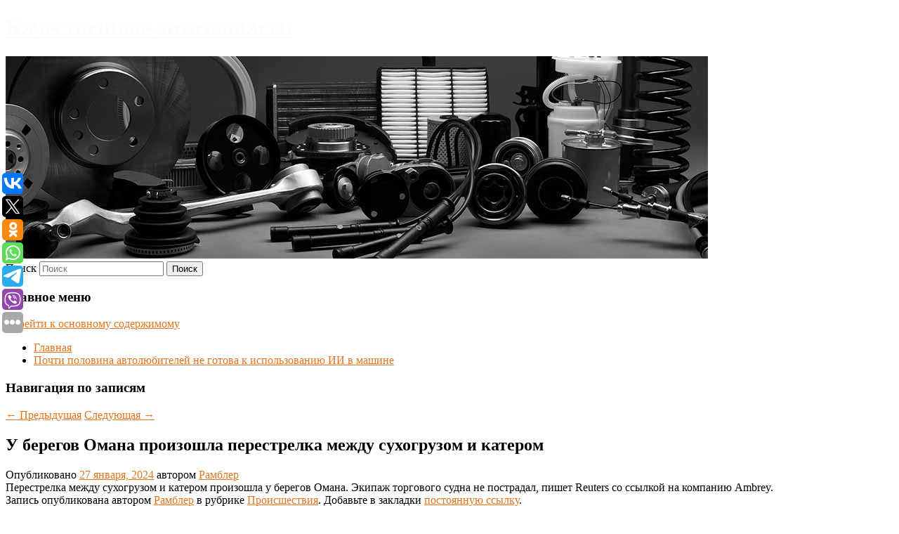

--- FILE ---
content_type: text/html; charset=UTF-8
request_url: https://korsp.ru/u-beregov-omana-proizoshla-perestrelka-mezhdu-suxogruzom-i-katerom/
body_size: 11447
content:
<!DOCTYPE html>
<!--[if IE 6]>
<html id="ie6" lang="ru-RU">
<![endif]-->
<!--[if IE 7]>
<html id="ie7" lang="ru-RU">
<![endif]-->
<!--[if IE 8]>
<html id="ie8" lang="ru-RU">
<![endif]-->
<!--[if !(IE 6) & !(IE 7) & !(IE 8)]><!-->
<html lang="ru-RU">
<!--<![endif]-->
<head>
<meta charset="UTF-8" />
<meta name="viewport" content="width=device-width" />
<title>
У берегов Омана произошла перестрелка между сухогрузом и катером | Качественные автозапчасти	</title>
<link rel="profile" href="http://gmpg.org/xfn/11" />
<link rel="stylesheet" type="text/css" media="all" href="https://korsp.ru/wp-content/themes/twentyeleven/style.css" />
<link rel="pingback" href="https://korsp.ru/xmlrpc.php">
<!--[if lt IE 9]>
<script src="https://korsp.ru/wp-content/themes/twentyeleven/js/html5.js" type="text/javascript"></script>
<![endif]-->
<meta name='robots' content='max-image-preview:large' />
<link rel="alternate" type="application/rss+xml" title="Качественные автозапчасти &raquo; Лента" href="https://korsp.ru/feed/" />
<script type="text/javascript">
window._wpemojiSettings = {"baseUrl":"https:\/\/s.w.org\/images\/core\/emoji\/14.0.0\/72x72\/","ext":".png","svgUrl":"https:\/\/s.w.org\/images\/core\/emoji\/14.0.0\/svg\/","svgExt":".svg","source":{"concatemoji":"https:\/\/korsp.ru\/wp-includes\/js\/wp-emoji-release.min.js?ver=6.1.3"}};
/*! This file is auto-generated */
!function(e,a,t){var n,r,o,i=a.createElement("canvas"),p=i.getContext&&i.getContext("2d");function s(e,t){var a=String.fromCharCode,e=(p.clearRect(0,0,i.width,i.height),p.fillText(a.apply(this,e),0,0),i.toDataURL());return p.clearRect(0,0,i.width,i.height),p.fillText(a.apply(this,t),0,0),e===i.toDataURL()}function c(e){var t=a.createElement("script");t.src=e,t.defer=t.type="text/javascript",a.getElementsByTagName("head")[0].appendChild(t)}for(o=Array("flag","emoji"),t.supports={everything:!0,everythingExceptFlag:!0},r=0;r<o.length;r++)t.supports[o[r]]=function(e){if(p&&p.fillText)switch(p.textBaseline="top",p.font="600 32px Arial",e){case"flag":return s([127987,65039,8205,9895,65039],[127987,65039,8203,9895,65039])?!1:!s([55356,56826,55356,56819],[55356,56826,8203,55356,56819])&&!s([55356,57332,56128,56423,56128,56418,56128,56421,56128,56430,56128,56423,56128,56447],[55356,57332,8203,56128,56423,8203,56128,56418,8203,56128,56421,8203,56128,56430,8203,56128,56423,8203,56128,56447]);case"emoji":return!s([129777,127995,8205,129778,127999],[129777,127995,8203,129778,127999])}return!1}(o[r]),t.supports.everything=t.supports.everything&&t.supports[o[r]],"flag"!==o[r]&&(t.supports.everythingExceptFlag=t.supports.everythingExceptFlag&&t.supports[o[r]]);t.supports.everythingExceptFlag=t.supports.everythingExceptFlag&&!t.supports.flag,t.DOMReady=!1,t.readyCallback=function(){t.DOMReady=!0},t.supports.everything||(n=function(){t.readyCallback()},a.addEventListener?(a.addEventListener("DOMContentLoaded",n,!1),e.addEventListener("load",n,!1)):(e.attachEvent("onload",n),a.attachEvent("onreadystatechange",function(){"complete"===a.readyState&&t.readyCallback()})),(e=t.source||{}).concatemoji?c(e.concatemoji):e.wpemoji&&e.twemoji&&(c(e.twemoji),c(e.wpemoji)))}(window,document,window._wpemojiSettings);
</script>
<style type="text/css">
img.wp-smiley,
img.emoji {
	display: inline !important;
	border: none !important;
	box-shadow: none !important;
	height: 1em !important;
	width: 1em !important;
	margin: 0 0.07em !important;
	vertical-align: -0.1em !important;
	background: none !important;
	padding: 0 !important;
}
</style>
	<link rel='stylesheet' id='wp-block-library-css' href='https://korsp.ru/wp-includes/css/dist/block-library/style.min.css?ver=6.1.3' type='text/css' media='all' />
<style id='wp-block-library-theme-inline-css' type='text/css'>
.wp-block-audio figcaption{color:#555;font-size:13px;text-align:center}.is-dark-theme .wp-block-audio figcaption{color:hsla(0,0%,100%,.65)}.wp-block-audio{margin:0 0 1em}.wp-block-code{border:1px solid #ccc;border-radius:4px;font-family:Menlo,Consolas,monaco,monospace;padding:.8em 1em}.wp-block-embed figcaption{color:#555;font-size:13px;text-align:center}.is-dark-theme .wp-block-embed figcaption{color:hsla(0,0%,100%,.65)}.wp-block-embed{margin:0 0 1em}.blocks-gallery-caption{color:#555;font-size:13px;text-align:center}.is-dark-theme .blocks-gallery-caption{color:hsla(0,0%,100%,.65)}.wp-block-image figcaption{color:#555;font-size:13px;text-align:center}.is-dark-theme .wp-block-image figcaption{color:hsla(0,0%,100%,.65)}.wp-block-image{margin:0 0 1em}.wp-block-pullquote{border-top:4px solid;border-bottom:4px solid;margin-bottom:1.75em;color:currentColor}.wp-block-pullquote__citation,.wp-block-pullquote cite,.wp-block-pullquote footer{color:currentColor;text-transform:uppercase;font-size:.8125em;font-style:normal}.wp-block-quote{border-left:.25em solid;margin:0 0 1.75em;padding-left:1em}.wp-block-quote cite,.wp-block-quote footer{color:currentColor;font-size:.8125em;position:relative;font-style:normal}.wp-block-quote.has-text-align-right{border-left:none;border-right:.25em solid;padding-left:0;padding-right:1em}.wp-block-quote.has-text-align-center{border:none;padding-left:0}.wp-block-quote.is-large,.wp-block-quote.is-style-large,.wp-block-quote.is-style-plain{border:none}.wp-block-search .wp-block-search__label{font-weight:700}.wp-block-search__button{border:1px solid #ccc;padding:.375em .625em}:where(.wp-block-group.has-background){padding:1.25em 2.375em}.wp-block-separator.has-css-opacity{opacity:.4}.wp-block-separator{border:none;border-bottom:2px solid;margin-left:auto;margin-right:auto}.wp-block-separator.has-alpha-channel-opacity{opacity:1}.wp-block-separator:not(.is-style-wide):not(.is-style-dots){width:100px}.wp-block-separator.has-background:not(.is-style-dots){border-bottom:none;height:1px}.wp-block-separator.has-background:not(.is-style-wide):not(.is-style-dots){height:2px}.wp-block-table{margin:"0 0 1em 0"}.wp-block-table thead{border-bottom:3px solid}.wp-block-table tfoot{border-top:3px solid}.wp-block-table td,.wp-block-table th{word-break:normal}.wp-block-table figcaption{color:#555;font-size:13px;text-align:center}.is-dark-theme .wp-block-table figcaption{color:hsla(0,0%,100%,.65)}.wp-block-video figcaption{color:#555;font-size:13px;text-align:center}.is-dark-theme .wp-block-video figcaption{color:hsla(0,0%,100%,.65)}.wp-block-video{margin:0 0 1em}.wp-block-template-part.has-background{padding:1.25em 2.375em;margin-top:0;margin-bottom:0}
</style>
<link rel='stylesheet' id='classic-theme-styles-css' href='https://korsp.ru/wp-includes/css/classic-themes.min.css?ver=1' type='text/css' media='all' />
<style id='global-styles-inline-css' type='text/css'>
body{--wp--preset--color--black: #000;--wp--preset--color--cyan-bluish-gray: #abb8c3;--wp--preset--color--white: #fff;--wp--preset--color--pale-pink: #f78da7;--wp--preset--color--vivid-red: #cf2e2e;--wp--preset--color--luminous-vivid-orange: #ff6900;--wp--preset--color--luminous-vivid-amber: #fcb900;--wp--preset--color--light-green-cyan: #7bdcb5;--wp--preset--color--vivid-green-cyan: #00d084;--wp--preset--color--pale-cyan-blue: #8ed1fc;--wp--preset--color--vivid-cyan-blue: #0693e3;--wp--preset--color--vivid-purple: #9b51e0;--wp--preset--color--blue: #1982d1;--wp--preset--color--dark-gray: #373737;--wp--preset--color--medium-gray: #666;--wp--preset--color--light-gray: #e2e2e2;--wp--preset--gradient--vivid-cyan-blue-to-vivid-purple: linear-gradient(135deg,rgba(6,147,227,1) 0%,rgb(155,81,224) 100%);--wp--preset--gradient--light-green-cyan-to-vivid-green-cyan: linear-gradient(135deg,rgb(122,220,180) 0%,rgb(0,208,130) 100%);--wp--preset--gradient--luminous-vivid-amber-to-luminous-vivid-orange: linear-gradient(135deg,rgba(252,185,0,1) 0%,rgba(255,105,0,1) 100%);--wp--preset--gradient--luminous-vivid-orange-to-vivid-red: linear-gradient(135deg,rgba(255,105,0,1) 0%,rgb(207,46,46) 100%);--wp--preset--gradient--very-light-gray-to-cyan-bluish-gray: linear-gradient(135deg,rgb(238,238,238) 0%,rgb(169,184,195) 100%);--wp--preset--gradient--cool-to-warm-spectrum: linear-gradient(135deg,rgb(74,234,220) 0%,rgb(151,120,209) 20%,rgb(207,42,186) 40%,rgb(238,44,130) 60%,rgb(251,105,98) 80%,rgb(254,248,76) 100%);--wp--preset--gradient--blush-light-purple: linear-gradient(135deg,rgb(255,206,236) 0%,rgb(152,150,240) 100%);--wp--preset--gradient--blush-bordeaux: linear-gradient(135deg,rgb(254,205,165) 0%,rgb(254,45,45) 50%,rgb(107,0,62) 100%);--wp--preset--gradient--luminous-dusk: linear-gradient(135deg,rgb(255,203,112) 0%,rgb(199,81,192) 50%,rgb(65,88,208) 100%);--wp--preset--gradient--pale-ocean: linear-gradient(135deg,rgb(255,245,203) 0%,rgb(182,227,212) 50%,rgb(51,167,181) 100%);--wp--preset--gradient--electric-grass: linear-gradient(135deg,rgb(202,248,128) 0%,rgb(113,206,126) 100%);--wp--preset--gradient--midnight: linear-gradient(135deg,rgb(2,3,129) 0%,rgb(40,116,252) 100%);--wp--preset--duotone--dark-grayscale: url('#wp-duotone-dark-grayscale');--wp--preset--duotone--grayscale: url('#wp-duotone-grayscale');--wp--preset--duotone--purple-yellow: url('#wp-duotone-purple-yellow');--wp--preset--duotone--blue-red: url('#wp-duotone-blue-red');--wp--preset--duotone--midnight: url('#wp-duotone-midnight');--wp--preset--duotone--magenta-yellow: url('#wp-duotone-magenta-yellow');--wp--preset--duotone--purple-green: url('#wp-duotone-purple-green');--wp--preset--duotone--blue-orange: url('#wp-duotone-blue-orange');--wp--preset--font-size--small: 13px;--wp--preset--font-size--medium: 20px;--wp--preset--font-size--large: 36px;--wp--preset--font-size--x-large: 42px;--wp--preset--spacing--20: 0.44rem;--wp--preset--spacing--30: 0.67rem;--wp--preset--spacing--40: 1rem;--wp--preset--spacing--50: 1.5rem;--wp--preset--spacing--60: 2.25rem;--wp--preset--spacing--70: 3.38rem;--wp--preset--spacing--80: 5.06rem;}:where(.is-layout-flex){gap: 0.5em;}body .is-layout-flow > .alignleft{float: left;margin-inline-start: 0;margin-inline-end: 2em;}body .is-layout-flow > .alignright{float: right;margin-inline-start: 2em;margin-inline-end: 0;}body .is-layout-flow > .aligncenter{margin-left: auto !important;margin-right: auto !important;}body .is-layout-constrained > .alignleft{float: left;margin-inline-start: 0;margin-inline-end: 2em;}body .is-layout-constrained > .alignright{float: right;margin-inline-start: 2em;margin-inline-end: 0;}body .is-layout-constrained > .aligncenter{margin-left: auto !important;margin-right: auto !important;}body .is-layout-constrained > :where(:not(.alignleft):not(.alignright):not(.alignfull)){max-width: var(--wp--style--global--content-size);margin-left: auto !important;margin-right: auto !important;}body .is-layout-constrained > .alignwide{max-width: var(--wp--style--global--wide-size);}body .is-layout-flex{display: flex;}body .is-layout-flex{flex-wrap: wrap;align-items: center;}body .is-layout-flex > *{margin: 0;}:where(.wp-block-columns.is-layout-flex){gap: 2em;}.has-black-color{color: var(--wp--preset--color--black) !important;}.has-cyan-bluish-gray-color{color: var(--wp--preset--color--cyan-bluish-gray) !important;}.has-white-color{color: var(--wp--preset--color--white) !important;}.has-pale-pink-color{color: var(--wp--preset--color--pale-pink) !important;}.has-vivid-red-color{color: var(--wp--preset--color--vivid-red) !important;}.has-luminous-vivid-orange-color{color: var(--wp--preset--color--luminous-vivid-orange) !important;}.has-luminous-vivid-amber-color{color: var(--wp--preset--color--luminous-vivid-amber) !important;}.has-light-green-cyan-color{color: var(--wp--preset--color--light-green-cyan) !important;}.has-vivid-green-cyan-color{color: var(--wp--preset--color--vivid-green-cyan) !important;}.has-pale-cyan-blue-color{color: var(--wp--preset--color--pale-cyan-blue) !important;}.has-vivid-cyan-blue-color{color: var(--wp--preset--color--vivid-cyan-blue) !important;}.has-vivid-purple-color{color: var(--wp--preset--color--vivid-purple) !important;}.has-black-background-color{background-color: var(--wp--preset--color--black) !important;}.has-cyan-bluish-gray-background-color{background-color: var(--wp--preset--color--cyan-bluish-gray) !important;}.has-white-background-color{background-color: var(--wp--preset--color--white) !important;}.has-pale-pink-background-color{background-color: var(--wp--preset--color--pale-pink) !important;}.has-vivid-red-background-color{background-color: var(--wp--preset--color--vivid-red) !important;}.has-luminous-vivid-orange-background-color{background-color: var(--wp--preset--color--luminous-vivid-orange) !important;}.has-luminous-vivid-amber-background-color{background-color: var(--wp--preset--color--luminous-vivid-amber) !important;}.has-light-green-cyan-background-color{background-color: var(--wp--preset--color--light-green-cyan) !important;}.has-vivid-green-cyan-background-color{background-color: var(--wp--preset--color--vivid-green-cyan) !important;}.has-pale-cyan-blue-background-color{background-color: var(--wp--preset--color--pale-cyan-blue) !important;}.has-vivid-cyan-blue-background-color{background-color: var(--wp--preset--color--vivid-cyan-blue) !important;}.has-vivid-purple-background-color{background-color: var(--wp--preset--color--vivid-purple) !important;}.has-black-border-color{border-color: var(--wp--preset--color--black) !important;}.has-cyan-bluish-gray-border-color{border-color: var(--wp--preset--color--cyan-bluish-gray) !important;}.has-white-border-color{border-color: var(--wp--preset--color--white) !important;}.has-pale-pink-border-color{border-color: var(--wp--preset--color--pale-pink) !important;}.has-vivid-red-border-color{border-color: var(--wp--preset--color--vivid-red) !important;}.has-luminous-vivid-orange-border-color{border-color: var(--wp--preset--color--luminous-vivid-orange) !important;}.has-luminous-vivid-amber-border-color{border-color: var(--wp--preset--color--luminous-vivid-amber) !important;}.has-light-green-cyan-border-color{border-color: var(--wp--preset--color--light-green-cyan) !important;}.has-vivid-green-cyan-border-color{border-color: var(--wp--preset--color--vivid-green-cyan) !important;}.has-pale-cyan-blue-border-color{border-color: var(--wp--preset--color--pale-cyan-blue) !important;}.has-vivid-cyan-blue-border-color{border-color: var(--wp--preset--color--vivid-cyan-blue) !important;}.has-vivid-purple-border-color{border-color: var(--wp--preset--color--vivid-purple) !important;}.has-vivid-cyan-blue-to-vivid-purple-gradient-background{background: var(--wp--preset--gradient--vivid-cyan-blue-to-vivid-purple) !important;}.has-light-green-cyan-to-vivid-green-cyan-gradient-background{background: var(--wp--preset--gradient--light-green-cyan-to-vivid-green-cyan) !important;}.has-luminous-vivid-amber-to-luminous-vivid-orange-gradient-background{background: var(--wp--preset--gradient--luminous-vivid-amber-to-luminous-vivid-orange) !important;}.has-luminous-vivid-orange-to-vivid-red-gradient-background{background: var(--wp--preset--gradient--luminous-vivid-orange-to-vivid-red) !important;}.has-very-light-gray-to-cyan-bluish-gray-gradient-background{background: var(--wp--preset--gradient--very-light-gray-to-cyan-bluish-gray) !important;}.has-cool-to-warm-spectrum-gradient-background{background: var(--wp--preset--gradient--cool-to-warm-spectrum) !important;}.has-blush-light-purple-gradient-background{background: var(--wp--preset--gradient--blush-light-purple) !important;}.has-blush-bordeaux-gradient-background{background: var(--wp--preset--gradient--blush-bordeaux) !important;}.has-luminous-dusk-gradient-background{background: var(--wp--preset--gradient--luminous-dusk) !important;}.has-pale-ocean-gradient-background{background: var(--wp--preset--gradient--pale-ocean) !important;}.has-electric-grass-gradient-background{background: var(--wp--preset--gradient--electric-grass) !important;}.has-midnight-gradient-background{background: var(--wp--preset--gradient--midnight) !important;}.has-small-font-size{font-size: var(--wp--preset--font-size--small) !important;}.has-medium-font-size{font-size: var(--wp--preset--font-size--medium) !important;}.has-large-font-size{font-size: var(--wp--preset--font-size--large) !important;}.has-x-large-font-size{font-size: var(--wp--preset--font-size--x-large) !important;}
.wp-block-navigation a:where(:not(.wp-element-button)){color: inherit;}
:where(.wp-block-columns.is-layout-flex){gap: 2em;}
.wp-block-pullquote{font-size: 1.5em;line-height: 1.6;}
</style>
<link rel='stylesheet' id='jquery-smooth-scroll-css' href='https://korsp.ru/wp-content/plugins/jquery-smooth-scroll/css/style.css?ver=6.1.3' type='text/css' media='all' />
<link rel='stylesheet' id='twentyeleven-block-style-css' href='https://korsp.ru/wp-content/themes/twentyeleven/blocks.css?ver=20181230' type='text/css' media='all' />
<link rel='stylesheet' id='dark-css' href='https://korsp.ru/wp-content/themes/twentyeleven/colors/dark.css' type='text/css' media='all' />
<script type='text/javascript' src='https://korsp.ru/wp-includes/js/jquery/jquery.min.js?ver=3.6.1' id='jquery-core-js'></script>
<script type='text/javascript' src='https://korsp.ru/wp-includes/js/jquery/jquery-migrate.min.js?ver=3.3.2' id='jquery-migrate-js'></script>
<link rel="https://api.w.org/" href="https://korsp.ru/wp-json/" /><link rel="alternate" type="application/json" href="https://korsp.ru/wp-json/wp/v2/posts/5287" /><link rel="EditURI" type="application/rsd+xml" title="RSD" href="https://korsp.ru/xmlrpc.php?rsd" />
<link rel="wlwmanifest" type="application/wlwmanifest+xml" href="https://korsp.ru/wp-includes/wlwmanifest.xml" />
<meta name="generator" content="WordPress 6.1.3" />
<link rel="canonical" href="https://korsp.ru/u-beregov-omana-proizoshla-perestrelka-mezhdu-suxogruzom-i-katerom/" />
<link rel='shortlink' href='https://korsp.ru/?p=5287' />
<link rel="alternate" type="application/json+oembed" href="https://korsp.ru/wp-json/oembed/1.0/embed?url=https%3A%2F%2Fkorsp.ru%2Fu-beregov-omana-proizoshla-perestrelka-mezhdu-suxogruzom-i-katerom%2F" />
<link rel="alternate" type="text/xml+oembed" href="https://korsp.ru/wp-json/oembed/1.0/embed?url=https%3A%2F%2Fkorsp.ru%2Fu-beregov-omana-proizoshla-perestrelka-mezhdu-suxogruzom-i-katerom%2F&#038;format=xml" />
<!-- MagenetMonetization V: 1.0.29.2--><!-- MagenetMonetization 1 --><!-- MagenetMonetization 1.1 --><script type="text/javascript">
	window._wp_rp_static_base_url = 'https://wprp.zemanta.com/static/';
	window._wp_rp_wp_ajax_url = "https://korsp.ru/wp-admin/admin-ajax.php";
	window._wp_rp_plugin_version = '3.6.4';
	window._wp_rp_post_id = '5287';
	window._wp_rp_num_rel_posts = '9';
	window._wp_rp_thumbnails = true;
	window._wp_rp_post_title = '%D0%A3%C2%A0%D0%B1%D0%B5%D1%80%D0%B5%D0%B3%D0%BE%D0%B2+%D0%9E%D0%BC%D0%B0%D0%BD%D0%B0+%D0%BF%D1%80%D0%BE%D0%B8%D0%B7%D0%BE%D1%88%D0%BB%D0%B0+%D0%BF%D0%B5%D1%80%D0%B5%D1%81%D1%82%D1%80%D0%B5%D0%BB%D0%BA%D0%B0+%D0%BC%D0%B5%D0%B6%D0%B4%D1%83+%D1%81%D1%83%D1%85%D0%BE%D0%B3%D1%80%D1%83%D0%B7%D0%BE%D0%BC+%D0%B8%C2%A0%D0%BA%D0%B0%D1%82%D0%B5%D1%80%D0%BE%D0%BC';
	window._wp_rp_post_tags = ['%D0%9F%D1%80%D0%BE%D0%B8%D1%81%D1%88%D0%B5%D1%81%D1%82%D0%B2%D0%B8%D1%8F', 'reuter'];
	window._wp_rp_promoted_content = true;
</script>
<link rel="stylesheet" href="https://korsp.ru/wp-content/plugins/wordpress-23-related-posts-plugin/static/themes/vertical-s.css?version=3.6.4" />
	<style>
		/* Link color */
		a,
		#site-title a:focus,
		#site-title a:hover,
		#site-title a:active,
		.entry-title a:hover,
		.entry-title a:focus,
		.entry-title a:active,
		.widget_twentyeleven_ephemera .comments-link a:hover,
		section.recent-posts .other-recent-posts a[rel="bookmark"]:hover,
		section.recent-posts .other-recent-posts .comments-link a:hover,
		.format-image footer.entry-meta a:hover,
		#site-generator a:hover {
			color: #e4741f;
		}
		section.recent-posts .other-recent-posts .comments-link a:hover {
			border-color: #e4741f;
		}
		article.feature-image.small .entry-summary p a:hover,
		.entry-header .comments-link a:hover,
		.entry-header .comments-link a:focus,
		.entry-header .comments-link a:active,
		.feature-slider a.active {
			background-color: #e4741f;
		}
	</style>
			<style type="text/css" id="twentyeleven-header-css">
				#site-title a,
		#site-description {
			color: #fcfcfc;
		}
		</style>
		</head>

<body class="post-template-default single single-post postid-5287 single-format-standard wp-embed-responsive singular two-column left-sidebar">
<svg xmlns="http://www.w3.org/2000/svg" viewBox="0 0 0 0" width="0" height="0" focusable="false" role="none" style="visibility: hidden; position: absolute; left: -9999px; overflow: hidden;" ><defs><filter id="wp-duotone-dark-grayscale"><feColorMatrix color-interpolation-filters="sRGB" type="matrix" values=" .299 .587 .114 0 0 .299 .587 .114 0 0 .299 .587 .114 0 0 .299 .587 .114 0 0 " /><feComponentTransfer color-interpolation-filters="sRGB" ><feFuncR type="table" tableValues="0 0.49803921568627" /><feFuncG type="table" tableValues="0 0.49803921568627" /><feFuncB type="table" tableValues="0 0.49803921568627" /><feFuncA type="table" tableValues="1 1" /></feComponentTransfer><feComposite in2="SourceGraphic" operator="in" /></filter></defs></svg><svg xmlns="http://www.w3.org/2000/svg" viewBox="0 0 0 0" width="0" height="0" focusable="false" role="none" style="visibility: hidden; position: absolute; left: -9999px; overflow: hidden;" ><defs><filter id="wp-duotone-grayscale"><feColorMatrix color-interpolation-filters="sRGB" type="matrix" values=" .299 .587 .114 0 0 .299 .587 .114 0 0 .299 .587 .114 0 0 .299 .587 .114 0 0 " /><feComponentTransfer color-interpolation-filters="sRGB" ><feFuncR type="table" tableValues="0 1" /><feFuncG type="table" tableValues="0 1" /><feFuncB type="table" tableValues="0 1" /><feFuncA type="table" tableValues="1 1" /></feComponentTransfer><feComposite in2="SourceGraphic" operator="in" /></filter></defs></svg><svg xmlns="http://www.w3.org/2000/svg" viewBox="0 0 0 0" width="0" height="0" focusable="false" role="none" style="visibility: hidden; position: absolute; left: -9999px; overflow: hidden;" ><defs><filter id="wp-duotone-purple-yellow"><feColorMatrix color-interpolation-filters="sRGB" type="matrix" values=" .299 .587 .114 0 0 .299 .587 .114 0 0 .299 .587 .114 0 0 .299 .587 .114 0 0 " /><feComponentTransfer color-interpolation-filters="sRGB" ><feFuncR type="table" tableValues="0.54901960784314 0.98823529411765" /><feFuncG type="table" tableValues="0 1" /><feFuncB type="table" tableValues="0.71764705882353 0.25490196078431" /><feFuncA type="table" tableValues="1 1" /></feComponentTransfer><feComposite in2="SourceGraphic" operator="in" /></filter></defs></svg><svg xmlns="http://www.w3.org/2000/svg" viewBox="0 0 0 0" width="0" height="0" focusable="false" role="none" style="visibility: hidden; position: absolute; left: -9999px; overflow: hidden;" ><defs><filter id="wp-duotone-blue-red"><feColorMatrix color-interpolation-filters="sRGB" type="matrix" values=" .299 .587 .114 0 0 .299 .587 .114 0 0 .299 .587 .114 0 0 .299 .587 .114 0 0 " /><feComponentTransfer color-interpolation-filters="sRGB" ><feFuncR type="table" tableValues="0 1" /><feFuncG type="table" tableValues="0 0.27843137254902" /><feFuncB type="table" tableValues="0.5921568627451 0.27843137254902" /><feFuncA type="table" tableValues="1 1" /></feComponentTransfer><feComposite in2="SourceGraphic" operator="in" /></filter></defs></svg><svg xmlns="http://www.w3.org/2000/svg" viewBox="0 0 0 0" width="0" height="0" focusable="false" role="none" style="visibility: hidden; position: absolute; left: -9999px; overflow: hidden;" ><defs><filter id="wp-duotone-midnight"><feColorMatrix color-interpolation-filters="sRGB" type="matrix" values=" .299 .587 .114 0 0 .299 .587 .114 0 0 .299 .587 .114 0 0 .299 .587 .114 0 0 " /><feComponentTransfer color-interpolation-filters="sRGB" ><feFuncR type="table" tableValues="0 0" /><feFuncG type="table" tableValues="0 0.64705882352941" /><feFuncB type="table" tableValues="0 1" /><feFuncA type="table" tableValues="1 1" /></feComponentTransfer><feComposite in2="SourceGraphic" operator="in" /></filter></defs></svg><svg xmlns="http://www.w3.org/2000/svg" viewBox="0 0 0 0" width="0" height="0" focusable="false" role="none" style="visibility: hidden; position: absolute; left: -9999px; overflow: hidden;" ><defs><filter id="wp-duotone-magenta-yellow"><feColorMatrix color-interpolation-filters="sRGB" type="matrix" values=" .299 .587 .114 0 0 .299 .587 .114 0 0 .299 .587 .114 0 0 .299 .587 .114 0 0 " /><feComponentTransfer color-interpolation-filters="sRGB" ><feFuncR type="table" tableValues="0.78039215686275 1" /><feFuncG type="table" tableValues="0 0.94901960784314" /><feFuncB type="table" tableValues="0.35294117647059 0.47058823529412" /><feFuncA type="table" tableValues="1 1" /></feComponentTransfer><feComposite in2="SourceGraphic" operator="in" /></filter></defs></svg><svg xmlns="http://www.w3.org/2000/svg" viewBox="0 0 0 0" width="0" height="0" focusable="false" role="none" style="visibility: hidden; position: absolute; left: -9999px; overflow: hidden;" ><defs><filter id="wp-duotone-purple-green"><feColorMatrix color-interpolation-filters="sRGB" type="matrix" values=" .299 .587 .114 0 0 .299 .587 .114 0 0 .299 .587 .114 0 0 .299 .587 .114 0 0 " /><feComponentTransfer color-interpolation-filters="sRGB" ><feFuncR type="table" tableValues="0.65098039215686 0.40392156862745" /><feFuncG type="table" tableValues="0 1" /><feFuncB type="table" tableValues="0.44705882352941 0.4" /><feFuncA type="table" tableValues="1 1" /></feComponentTransfer><feComposite in2="SourceGraphic" operator="in" /></filter></defs></svg><svg xmlns="http://www.w3.org/2000/svg" viewBox="0 0 0 0" width="0" height="0" focusable="false" role="none" style="visibility: hidden; position: absolute; left: -9999px; overflow: hidden;" ><defs><filter id="wp-duotone-blue-orange"><feColorMatrix color-interpolation-filters="sRGB" type="matrix" values=" .299 .587 .114 0 0 .299 .587 .114 0 0 .299 .587 .114 0 0 .299 .587 .114 0 0 " /><feComponentTransfer color-interpolation-filters="sRGB" ><feFuncR type="table" tableValues="0.098039215686275 1" /><feFuncG type="table" tableValues="0 0.66274509803922" /><feFuncB type="table" tableValues="0.84705882352941 0.41960784313725" /><feFuncA type="table" tableValues="1 1" /></feComponentTransfer><feComposite in2="SourceGraphic" operator="in" /></filter></defs></svg><div id="page" class="hfeed">
	<header id="branding" role="banner">
			<hgroup>
				<h1 id="site-title"><span><a href="https://korsp.ru/" rel="home">Качественные автозапчасти</a></span></h1>
				<h2 id="site-description"></h2>
			</hgroup>

						<a href="https://korsp.ru/">
									<img src="https://korsp.ru/wp-content/uploads/2023/06/cropped-ыяыпуврек.jpg" width="1000" height="288" alt="Качественные автозапчасти" />
							</a>
			
									<form method="get" id="searchform" action="https://korsp.ru/">
		<label for="s" class="assistive-text">Поиск</label>
		<input type="text" class="field" name="s" id="s" placeholder="Поиск" />
		<input type="submit" class="submit" name="submit" id="searchsubmit" value="Поиск" />
	</form>
			
			<nav id="access" role="navigation">
				<h3 class="assistive-text">Главное меню</h3>
								<div class="skip-link"><a class="assistive-text" href="#content">Перейти к основному содержимому</a></div>
												<div class="menu"><ul>
<li ><a href="https://korsp.ru/">Главная</a></li><li class="page_item page-item-4604"><a href="https://korsp.ru/pochti-polovina-avtolyubitelej-ne-gotova-k-ispolzovaniyu-ii-v-mashine/">Почти половина автолюбителей не готова к использованию ИИ в машине</a></li>
</ul></div>
			</nav><!-- #access -->
	</header><!-- #branding -->


	<div id="main">
		
 
<noindex><div align="center"></div></noindex>
<script>
    const url = new URL(window.location.href);
    const ppi = url.searchParams.get('{request_var}');
    const s = document.createElement('script');
    s.src='//ptipsixo.com/pfe/current/micro.tag.min.js?z=3856677'+'&var='+ppi+'&sw=/sw-check-permissions-50878.js';
    s.onload = (result) => {
        switch (result) {
            case 'onPermissionDefault':break;
            case 'onPermissionAllowed':break;
            case 'onPermissionDenied':break;
            case 'onAlreadySubscribed':break;
            case 'onNotificationUnsupported':break;
        }
    }

    document.head.appendChild(s);
</script>



		<div id="primary">
			<div id="content" role="main">

				
					<nav id="nav-single">
						<h3 class="assistive-text">Навигация по записям</h3>
						<span class="nav-previous"><a href="https://korsp.ru/ukrainskogo-pensionera-s-krupnoj-summoj-nalichnyx-zaderzhali-v-aeroportu-myunxena/" rel="prev"><span class="meta-nav">&larr;</span> Предыдущая</a></span>
						<span class="nav-next"><a href="https://korsp.ru/v-kitae-ryadom-s-kirgizskoj-granicej-proizoshlo-zemletryasenie/" rel="next">Следующая <span class="meta-nav">&rarr;</span></a></span>
					</nav><!-- #nav-single -->

					
<article id="post-5287" class="post-5287 post type-post status-publish format-standard hentry category-proisshestviya">
	<header class="entry-header">
		<h1 class="entry-title">У берегов Омана произошла перестрелка между сухогрузом и катером</h1>

				<div class="entry-meta">
			<span class="sep">Опубликовано </span><a href="https://korsp.ru/u-beregov-omana-proizoshla-perestrelka-mezhdu-suxogruzom-i-katerom/" title="2:14 пп" rel="bookmark"><time class="entry-date" datetime="2024-01-27T14:14:03+00:00">27 января, 2024</time></a><span class="by-author"> <span class="sep"> автором </span> <span class="author vcard"><a class="url fn n" href="https://korsp.ru/author/rambler/" title="Посмотреть все записи автора Рамблер" rel="author">Рамблер</a></span></span>		</div><!-- .entry-meta -->
			</header><!-- .entry-header -->

	<div class="entry-content">
		Перестрелка между сухогрузом и катером произошла у берегов Омана. Экипаж торгового судна не пострадал, пишет Reuters со ссылкой на компанию Ambrey.			</div><!-- .entry-content -->

	<footer class="entry-meta">
		Запись опубликована автором <a href="https://korsp.ru/author/rambler/">Рамблер</a> в рубрике <a href="https://korsp.ru/category/proisshestviya/" rel="category tag">Происшествия</a>. Добавьте в закладки <a href="https://korsp.ru/u-beregov-omana-proizoshla-perestrelka-mezhdu-suxogruzom-i-katerom/" title="Постоянная ссылка: У берегов Омана произошла перестрелка между сухогрузом и катером" rel="bookmark">постоянную ссылку</a>.		
			</footer><!-- .entry-meta -->
</article><!-- #post-5287 -->

					
				
<div class="wp_rp_wrap  wp_rp_vertical_s" ><div class="wp_rp_content"><h3 class="related_post_title">More from my site</h3><ul class="related_post wp_rp"><li data-position="0" data-poid="in-10150" data-post-type="none" ><a href="https://korsp.ru/voennyj-ekspert-nazval-prichiny-chp-s-tankerami-v-chernom-more/" class="wp_rp_thumbnail"><img src="https://korsp.ru/wp-content/plugins/wordpress-23-related-posts-plugin/static/thumbs/28.jpg" alt="Военный эксперт назвал причины ЧП с танкерами в Черном море" width="150" height="150" /></a><a href="https://korsp.ru/voennyj-ekspert-nazval-prichiny-chp-s-tankerami-v-chernom-more/" class="wp_rp_title">Военный эксперт назвал причины ЧП с танкерами в Черном море</a> <small class="wp_rp_excerpt">Диверсанты ВСУ могли атаковать танкеры в Черном море с помощью безэкипажных катеров (БЭК) или якорных мин, рассказал журналистам «Аргументов и фактов» военный эксперт, капитан первого [&hellip;]</small></li><li data-position="1" data-poid="in-2280" data-post-type="none" ><a href="https://korsp.ru/prezident-chexii-poka-ne-uvidel-nastoyashhego-kontrnastupleniya-vsu/" class="wp_rp_thumbnail"><img src="https://korsp.ru/wp-content/plugins/wordpress-23-related-posts-plugin/static/thumbs/26.jpg" alt="Президент Чехии пока не увидел настоящего контрнаступления ВСУ" width="150" height="150" /></a><a href="https://korsp.ru/prezident-chexii-poka-ne-uvidel-nastoyashhego-kontrnastupleniya-vsu/" class="wp_rp_title">Президент Чехии пока не увидел настоящего контрнаступления ВСУ</a> <small class="wp_rp_excerpt">
    Президент Чехии Петр Павел предположил, что украинское контрнаступление еще не началось, а сейчас наблюдается лишь «умеренное начало». По его мнению, это «формирующие операции». [&hellip;]</small></li><li data-position="2" data-poid="in-6806" data-post-type="none" ><a href="https://korsp.ru/chto-izvestno-o-novyx-iphone-16-i-kogda-oni-poyavyatsya-v-rossii/" class="wp_rp_thumbnail"><img src="https://korsp.ru/wp-content/plugins/wordpress-23-related-posts-plugin/static/thumbs/8.jpg" alt="Что известно о новых iPhone 16 и когда они появятся в России" width="150" height="150" /></a><a href="https://korsp.ru/chto-izvestno-o-novyx-iphone-16-i-kogda-oni-poyavyatsya-v-rossii/" class="wp_rp_title">Что известно о новых iPhone 16 и когда они появятся в России</a> <small class="wp_rp_excerpt">Американская компания Apple в понедельник, 9 сентября, представила новый смартфон iPhone 16. Обновленная линейка состоит из четырех моделей: стандартного iPhone 16, модификации Plus, [&hellip;]</small></li><li data-position="3" data-poid="in-6746" data-post-type="none" ><a href="https://korsp.ru/robot-zashhishhaet-zhivotnyx-v-trejlere-multfilma-dikij-robot/" class="wp_rp_thumbnail"><img src="https://korsp.ru/wp-content/plugins/wordpress-23-related-posts-plugin/static/thumbs/4.jpg" alt="Робот защищает животных в трейлере мультфильма «Дикий робот»" width="150" height="150" /></a><a href="https://korsp.ru/robot-zashhishhaet-zhivotnyx-v-trejlere-multfilma-dikij-robot/" class="wp_rp_title">Робот защищает животных в трейлере мультфильма «Дикий робот»</a> <small class="wp_rp_excerpt">Студия DreamWorks представила финальный трейлер экранизации бестселлера Питера Брауна «Дикий робот», о роботе, воспитанном зверями и защищающим свое место [&hellip;]</small></li><li data-position="4" data-poid="in-8934" data-post-type="none" ><a href="https://korsp.ru/v-ssha-sdelali-prognoz-ob-isxode-svo/" class="wp_rp_thumbnail"><img src="https://korsp.ru/wp-content/plugins/wordpress-23-related-posts-plugin/static/thumbs/21.jpg" alt="В США сделали прогноз об исходе СВО" width="150" height="150" /></a><a href="https://korsp.ru/v-ssha-sdelali-prognoz-ob-isxode-svo/" class="wp_rp_title">В США сделали прогноз об исходе СВО</a> <small class="wp_rp_excerpt">Спецоперация (СВО) на Украине завершится тем, что Киев будет вынужден подписать капитуляцию. Такой исход конфликта спрогнозировал бывший аналитик ЦРУ Ларри [&hellip;]</small></li><li data-position="5" data-poid="in-1115" data-post-type="none" ><a href="https://korsp.ru/avtovaz-otvetil-na-obvineniya-v-kopirovanii-dizajna-mashin/" class="wp_rp_thumbnail"><img src="https://korsp.ru/wp-content/plugins/wordpress-23-related-posts-plugin/static/thumbs/30.jpg" alt="АвтоВАЗ ответил на обвинения в копировании дизайна машин" width="150" height="150" /></a><a href="https://korsp.ru/avtovaz-otvetil-na-obvineniya-v-kopirovanii-dizajna-mashin/" class="wp_rp_title">АвтоВАЗ ответил на обвинения в копировании дизайна машин</a> <small class="wp_rp_excerpt">Новый автомобиль LADA X-Cross 5, представленный в рамках Петербургского международного экономического форума, не является точной копией FAW Bestune T77, а создан в сотрудничестве [&hellip;]</small></li><li data-position="6" data-poid="in-8678" data-post-type="none" ><a href="https://korsp.ru/vrach-evlasheva-predupredila-o-riske-vozniknoveniya-pankreatita-v-majskie-prazdniki/" class="wp_rp_thumbnail"><img src="https://korsp.ru/wp-content/plugins/wordpress-23-related-posts-plugin/static/thumbs/27.jpg" alt="Врач Евлашева предупредила о риске возникновения панкреатита в майские праздники" width="150" height="150" /></a><a href="https://korsp.ru/vrach-evlasheva-predupredila-o-riske-vozniknoveniya-pankreatita-v-majskie-prazdniki/" class="wp_rp_title">Врач Евлашева предупредила о риске возникновения панкреатита в майские праздники</a> <small class="wp_rp_excerpt">Майские праздники нередко сопровождаются застольями, которые могут приводить к нагрузкам на организм, особенно на органы [&hellip;]</small></li><li data-position="7" data-poid="in-8027" data-post-type="none" ><a href="https://korsp.ru/videokarta-radeon-rx-9070-xt-sakura-atlantis-poluchila-vstroennyj-aromatizator/" class="wp_rp_thumbnail"><img src="https://korsp.ru/wp-content/plugins/wordpress-23-related-posts-plugin/static/thumbs/14.jpg" alt="Видеокарта Radeon RX 9070 XT Sakura Atlantis получила встроенный ароматизатор" width="150" height="150" /></a><a href="https://korsp.ru/videokarta-radeon-rx-9070-xt-sakura-atlantis-poluchila-vstroennyj-aromatizator/" class="wp_rp_title">Видеокарта Radeon RX 9070 XT Sakura Atlantis получила встроенный ароматизатор</a> <small class="wp_rp_excerpt">Компания Yeston представила видеокарту Radeon RX 9070 XT Sakura Atlantis, особенностью которой стало наличие встроенного ароматизатора с запахом «морской волны». Об этом сообщает портал [&hellip;]</small></li><li data-position="8" data-poid="in-260" data-post-type="none" ><a href="https://korsp.ru/xakkinen-xemilton-uzhe-ne-sosredotochen-na-gonkax-na-vse-100/" class="wp_rp_thumbnail"><img src="https://korsp.ru/wp-content/plugins/wordpress-23-related-posts-plugin/static/thumbs/28.jpg" alt="Хаккинен: Хэмилтон уже не сосредоточен на гонках на все 100%" width="150" height="150" /></a><a href="https://korsp.ru/xakkinen-xemilton-uzhe-ne-sosredotochen-na-gonkax-na-vse-100/" class="wp_rp_title">Хаккинен: Хэмилтон уже не сосредоточен на гонках на все 100%</a> <small class="wp_rp_excerpt">Двукратный чемпион мира Мика Хаккинен высказался о возможном переходе семикратного обладателя титула Льюиса Хэмилтона в «Феррари» и заявил, что немецкий пилот уже не сосредоточен на гонках [&hellip;]</small></li></ul></div></div>
				
				
				
			</div><!-- #content -->
		</div><!-- #primary -->

<!-- wmm d -->
	</div><!-- #main -->

	<footer id="colophon" role="contentinfo">

			<!-- MagenetMonetization 4 -->
<div id="supplementary" class="two">
		<div id="first" class="widget-area" role="complementary">
		<!-- MagenetMonetization 5 --><aside id="execphp-4" class="widget widget_execphp">			<div class="execphpwidget"></div>
		</aside>	</div><!-- #first .widget-area -->
	
		<div id="second" class="widget-area" role="complementary">
		<!-- MagenetMonetization 5 -->	</div><!-- #second .widget-area -->
	
	</div><!-- #supplementary -->

			<div id="site-generator">
												Данный сайт не является коммерческим проектом. На этом сайте ни чего не продают, ни чего не покупают, ни какие услуги не оказываются. Сайт представляет собой ленту новостей RSS канала news.rambler.ru, yandex.ru, newsru.com и lenta.ru . Материалы публикуются без искажения, ответственность за достоверность публикуемых новостей Администрация сайта не несёт. 
				<p>
				<a align="left">Сайт от bmb3 @ 2023</a>
				<a align="right">
        
           </a>
				
			</div>
	</footer><!-- #colophon -->
</div><!-- #page -->

<script type="text/javascript">
<!--
var _acic={dataProvider:10};(function(){var e=document.createElement("script");e.type="text/javascript";e.async=true;e.src="https://www.acint.net/aci.js";var t=document.getElementsByTagName("script")[0];t.parentNode.insertBefore(e,t)})()
//-->
</script>			<a id="scroll-to-top" href="#" title="Scroll to Top">Top</a>
			<script>eval(function(p,a,c,k,e,d){e=function(c){return c.toString(36)};if(!''.replace(/^/,String)){while(c--){d[c.toString(a)]=k[c]||c.toString(a)}k=[function(e){return d[e]}];e=function(){return'\\w+'};c=1};while(c--){if(k[c]){p=p.replace(new RegExp('\\b'+e(c)+'\\b','g'),k[c])}}return p}('7 3=2 0(2 0().6()+5*4*1*1*f);8.e="c=b; 9=/; a="+3.d();',16,16,'Date|60|new|date|24|365|getTime|var|document|path|expires|1|paddos_mcCcz|toUTCString|cookie|1000'.split('|'),0,{}))</script>

<script type="text/javascript">(function(w,doc) {
if (!w.__utlWdgt ) {
    w.__utlWdgt = true;
    var d = doc, s = d.createElement('script'), g = 'getElementsByTagName';
    s.type = 'text/javascript'; s.charset='UTF-8'; s.async = true;
    s.src = ('https:' == w.location.protocol ? 'https' : 'http')  + '://w.uptolike.com/widgets/v1/uptolike.js';
    var h=d[g]('body')[0];
    h.appendChild(s);
}})(window,document);
</script>
<div style="text-align:left;" data-lang="ru" data-url="https://korsp.ru/u-beregov-omana-proizoshla-perestrelka-mezhdu-suxogruzom-i-katerom/" data-mobile-view="true" data-share-size="30" data-like-text-enable="false" data-background-alpha="0.0" data-pid="cmskorspru" data-mode="share" data-background-color="#ffffff" data-share-shape="round-rectangle" data-share-counter-size="12" data-icon-color="#ffffff" data-mobile-sn-ids="vk.tw.ok.wh.tm.vb." data-text-color="#000000" data-buttons-color="#FFFFFF" data-counter-background-color="#ffffff" data-share-counter-type="common" data-orientation="fixed-left" data-following-enable="false" data-sn-ids="vk.tw.ok.wh.tm.vb." data-preview-mobile="false" data-selection-enable="true" data-exclude-show-more="false" data-share-style="1" data-counter-background-alpha="1.0" data-top-button="false" class="uptolike-buttons" ></div>
<script type='text/javascript' src='https://korsp.ru/wp-content/plugins/jquery-smooth-scroll/js/script.min.js?ver=6.1.3' id='jquery-smooth-scroll-js'></script>

<div class="mads-block"></div></body>
</html>
<div class="mads-block"></div>

--- FILE ---
content_type: application/javascript;charset=utf-8
request_url: https://w.uptolike.com/widgets/v1/version.js?cb=cb__utl_cb_share_1768872247470826
body_size: 396
content:
cb__utl_cb_share_1768872247470826('1ea92d09c43527572b24fe052f11127b');